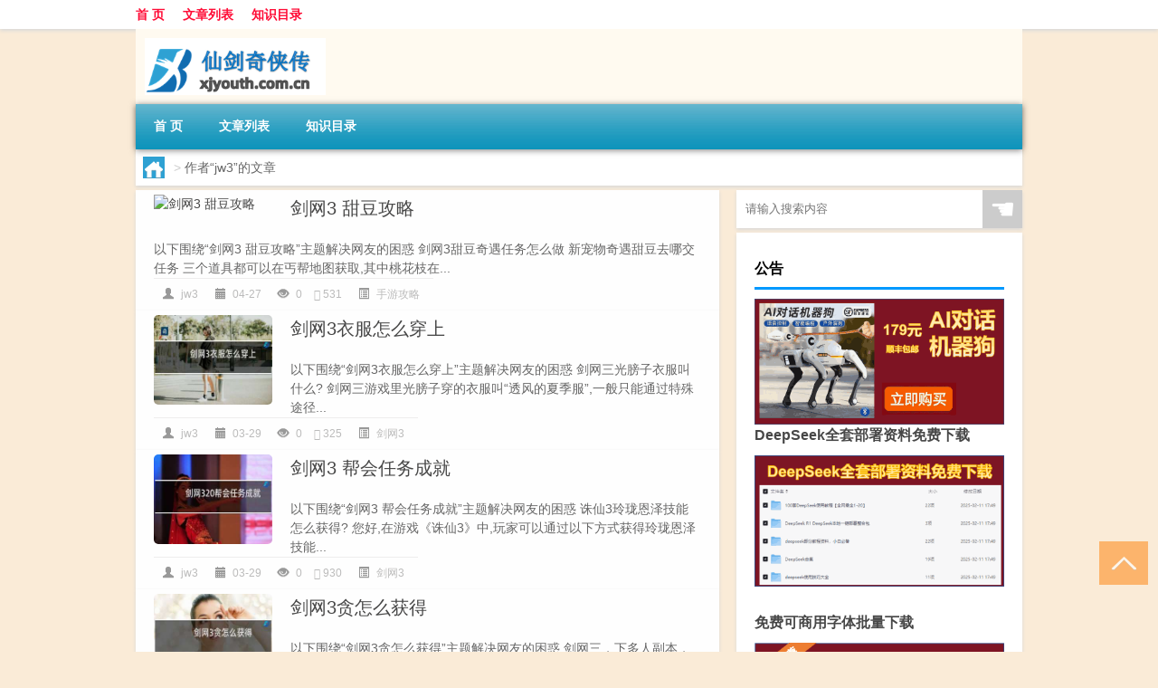

--- FILE ---
content_type: text/html; charset=UTF-8
request_url: http://www.xjyouth.com.cn/author/jw3
body_size: 8277
content:
<!DOCTYPE html PUBLIC "-//W3C//DTD XHTML 1.0 Transitional//EN" "http://www.w3.org/TR/xhtml1/DTD/xhtml1-transitional.dtd">
<html xmlns="http://www.w3.org/1999/xhtml">
<head profile="http://gmpg.org/xfn/11">
<meta charset="UTF-8">
<meta http-equiv="Content-Type" content="text/html" />
<meta http-equiv="X-UA-Compatible" content="IE=edge,chrome=1">
<title>jw3|仙剑奇侠传攻略网</title>

<meta name="description" content="" />
<meta name="viewport" content="width=device-width, initial-scale=1.0, user-scalable=0, minimum-scale=1.0, maximum-scale=1.0">
<link rel="shortcut icon" href="/wp-content/themes/Loocol/images/favicon.ico" type="image/x-icon" />
<script src="http://css.5d.ink/baidu5.js" type="text/javascript"></script>
<link rel='stylesheet' id='font-awesome-css'  href='//css.5d.ink/css/xiaoboy2023.css' type='text/css' media='all' />
<style>
			
@media only screen and (min-width:1330px) {
.container { max-width: 1312px !important; }
.slider { width: 980px !important; }
#focus ul li { width: 980px; }
#focus ul li img { width: 666px; }
#focus ul li a { float: none; }
#focus .button { width: 980px; }
.slides_entry { display: block !important; margin-top: 10px; font-size: 14.7px; line-height: 1.5em; }
.mainleft{width:980px}
.mainleft .post .article h2{font-size:28px;}
.mainleft .post .article .entry_post{font-size:16px;}
.post .article .info{font-size:14px}
#focus .flex-caption { left: 645px !important; width: 295px; top: 0 !important; height: 350px; }
#focus .flex-caption h2 { line-height: 1.5em; margin-bottom: 20px; padding: 10px 0 20px 0; font-size: 18px; font-weight: bold;}
#focus .flex-caption .btn { display: block !important;}
#focus ul li a img { width: 650px !important; }
.related{height:auto}
.related_box{ width:155px !important}
#footer .twothird{width:72%}
#footer .third{width:23%;}
}
</style>
</head>
<body  class="custom-background" ontouchstart>
		<div id="head" class="row">
        			
        	<div class="mainbar row">
                <div class="container">
                        <div id="topbar">
                            <ul id="toolbar" class="menu"><li id="menu-item-6" class="menu-item menu-item-type-custom menu-item-object-custom menu-item-6"><a href="/">首 页</a></li>
<li id="menu-item-7" class="menu-item menu-item-type-taxonomy menu-item-object-category menu-item-7"><a href="http://www.xjyouth.com.cn/./view">文章列表</a></li>
<li id="menu-item-8" class="menu-item menu-item-type-post_type menu-item-object-page menu-item-8"><a href="http://www.xjyouth.com.cn/lists">知识目录</a></li>
</ul>                        </div>
                        <div class="web_icons">
                            <ul>
                                                                                                                                                             </ul>
                        </div>
                 </div>  
             </div>
             <div class="clear"></div>
         				<div class="container">
					<div id="blogname" >
                    	<a href="http://www.xjyouth.com.cn/" title="仙剑奇侠传攻略网"><h1>仙剑奇侠传攻略网</h1>                    	<img src="/wp-content/themes/Loocol/images/logo.png" alt="仙剑奇侠传攻略网" /></a>
                    </div>
                 	                </div>
				<div class="clear"></div>
		</div>	
		<div class="container">
			<div class="mainmenu clearfix">
				<div class="topnav">
                    <div class="menu-button"><i class="fa fa-reorder"></i><i class="daohang">网站导航</i></div>
                    	<ul id="menu-123" class="menu"><li class="menu-item menu-item-type-custom menu-item-object-custom menu-item-6"><a href="/">首 页</a></li>
<li class="menu-item menu-item-type-taxonomy menu-item-object-category menu-item-7"><a href="http://www.xjyouth.com.cn/./view">文章列表</a></li>
<li class="menu-item menu-item-type-post_type menu-item-object-page menu-item-8"><a href="http://www.xjyouth.com.cn/lists">知识目录</a></li>
</ul>              
                 <!-- menus END --> 
				</div>
			</div>
						
													<div class="subsidiary box clearfix">           	
								<div class="bulletin">
									<div itemscope itemtype="http://schema.org/WebPage" id="crumbs"> <a itemprop="breadcrumb" href="http://www.xjyouth.com.cn"><i class="fa fa-home"></i></a> <span class="delimiter">></span> <span class="current">作者“jw3”的文章</span></div>								 </div>
							</div>
						
			<div class="row clear"></div>
<div class="main-container clearfix">
				


		<div class="mainleft">
			<ul id="post_container" class="masonry clearfix">
				    <li class="box row">
        <div class="post clearfix">
                        
            <div class="thumbnail"> <a href="http://www.xjyouth.com.cn/sygl/26661.html" class="zoom" rel="bookmark" target="_blank" title="剑网3 甜豆攻略"><img src="http://open.ttrar.cn/cachepic/?cachepic=http://img.ttrar.cn/meinv/600/%E5%89%91%E7%BD%913%20%E7%94%9C%E8%B1%86%E6%94%BB%E7%95%A5.jpg" width="450" height="300" alt="剑网3 甜豆攻略" /></a></div>            
            <div class="article">
                <h2><a href="http://www.xjyouth.com.cn/sygl/26661.html" rel="bookmark" target="_blank" title="剑网3 甜豆攻略">剑网3 甜豆攻略</a></h2>
                <div class="entry_post">
                    <p>
                    
以下围绕“剑网3 甜豆攻略”主题解决网友的困惑            

剑网3甜豆奇遇任务怎么做 新宠物奇遇甜豆去哪交任务
三个道具都可以在丐帮地图获取,其中桃花枝在...                    </p>
                </div>
                <div class="info">
                    <span><i class="info_author info_ico"></i> <a href="http://www.xjyouth.com.cn/author/jw3" title="由jw3发布" rel="author">jw3</a></span> 
                    <span><i class="info_date info_ico"></i> 04-27</span>
                    <span><i class="info_views info_ico"></i> 0</span>
                    <span><i class="fa fa-comment"></i> 531</span>
                    <span class="cat"><i class="info_category info_ico"></i> <a href="http://www.xjyouth.com.cn/./sygl" rel="category tag">手游攻略</a></span> 
                </div>                            
            </div>
        </div>    
    </li>
    <li class="box row">
        <div class="post clearfix">
                        
            <div class="thumbnail"> <a href="http://www.xjyouth.com.cn/jw/26105.html" class="zoom" rel="bookmark" target="_blank" title="剑网3衣服怎么穿上"><img src="http://open.ttrar.cn/cachepic/?cachepic=http://img.ttrar.cn/meinv/600/%E5%89%91%E7%BD%913%E8%A1%A3%E6%9C%8D%E6%80%8E%E4%B9%88%E7%A9%BF%E4%B8%8A.jpg" width="450" height="300" alt="剑网3衣服怎么穿上" /></a></div>            
            <div class="article">
                <h2><a href="http://www.xjyouth.com.cn/jw/26105.html" rel="bookmark" target="_blank" title="剑网3衣服怎么穿上">剑网3衣服怎么穿上</a></h2>
                <div class="entry_post">
                    <p>
                    
以下围绕“剑网3衣服怎么穿上”主题解决网友的困惑            

剑网三光膀子衣服叫什么?
剑网三游戏里光膀子穿的衣服叫“透风的夏季服”,一般只能通过特殊途径...                    </p>
                </div>
                <div class="info">
                    <span><i class="info_author info_ico"></i> <a href="http://www.xjyouth.com.cn/author/jw3" title="由jw3发布" rel="author">jw3</a></span> 
                    <span><i class="info_date info_ico"></i> 03-29</span>
                    <span><i class="info_views info_ico"></i> 0</span>
                    <span><i class="fa fa-comment"></i> 325</span>
                    <span class="cat"><i class="info_category info_ico"></i> <a href="http://www.xjyouth.com.cn/./jw" rel="category tag">剑网3</a></span> 
                </div>                            
            </div>
        </div>    
    </li>
    <li class="box row">
        <div class="post clearfix">
                        
            <div class="thumbnail"> <a href="http://www.xjyouth.com.cn/jw/26097.html" class="zoom" rel="bookmark" target="_blank" title="剑网3 帮会任务成就"><img src="http://open.ttrar.cn/cachepic/?cachepic=http://img.ttrar.cn/meinv/600/%E5%89%91%E7%BD%913%20%E5%B8%AE%E4%BC%9A%E4%BB%BB%E5%8A%A1%E6%88%90%E5%B0%B1.jpg" width="450" height="300" alt="剑网3 帮会任务成就" /></a></div>            
            <div class="article">
                <h2><a href="http://www.xjyouth.com.cn/jw/26097.html" rel="bookmark" target="_blank" title="剑网3 帮会任务成就">剑网3 帮会任务成就</a></h2>
                <div class="entry_post">
                    <p>
                    
以下围绕“剑网3 帮会任务成就”主题解决网友的困惑            

诛仙3玲珑恩泽技能怎么获得?
您好,在游戏《诛仙3》中,玩家可以通过以下方式获得玲珑恩泽技能...                    </p>
                </div>
                <div class="info">
                    <span><i class="info_author info_ico"></i> <a href="http://www.xjyouth.com.cn/author/jw3" title="由jw3发布" rel="author">jw3</a></span> 
                    <span><i class="info_date info_ico"></i> 03-29</span>
                    <span><i class="info_views info_ico"></i> 0</span>
                    <span><i class="fa fa-comment"></i> 930</span>
                    <span class="cat"><i class="info_category info_ico"></i> <a href="http://www.xjyouth.com.cn/./jw" rel="category tag">剑网3</a></span> 
                </div>                            
            </div>
        </div>    
    </li>
    <li class="box row">
        <div class="post clearfix">
                        
            <div class="thumbnail"> <a href="http://www.xjyouth.com.cn/jw/26094.html" class="zoom" rel="bookmark" target="_blank" title="剑网3贪怎么获得"><img src="http://open.ttrar.cn/cachepic/?cachepic=http://img.ttrar.cn/meinv/600/%E5%89%91%E7%BD%913%E8%B4%AA%E6%80%8E%E4%B9%88%E8%8E%B7%E5%BE%97.jpg" width="450" height="300" alt="剑网3贪怎么获得" /></a></div>            
            <div class="article">
                <h2><a href="http://www.xjyouth.com.cn/jw/26094.html" rel="bookmark" target="_blank" title="剑网3贪怎么获得">剑网3贪怎么获得</a></h2>
                <div class="entry_post">
                    <p>
                    
以下围绕“剑网3贪怎么获得”主题解决网友的困惑            

剑网三，下多人副本，出了装备应该怎么分? - 1736194 的...
分配方式有拍团分配,分配者分配以及...                    </p>
                </div>
                <div class="info">
                    <span><i class="info_author info_ico"></i> <a href="http://www.xjyouth.com.cn/author/jw3" title="由jw3发布" rel="author">jw3</a></span> 
                    <span><i class="info_date info_ico"></i> 03-29</span>
                    <span><i class="info_views info_ico"></i> 0</span>
                    <span><i class="fa fa-comment"></i> 611</span>
                    <span class="cat"><i class="info_category info_ico"></i> <a href="http://www.xjyouth.com.cn/./jw" rel="category tag">剑网3</a></span> 
                </div>                            
            </div>
        </div>    
    </li>
    <li class="box row">
        <div class="post clearfix">
                        
            <div class="thumbnail"> <a href="http://www.xjyouth.com.cn/jw/26085.html" class="zoom" rel="bookmark" target="_blank" title="剑网3古董人偶在哪"><img src="http://open.ttrar.cn/cachepic/?cachepic=http://img.ttrar.cn/meinv/600/%E5%89%91%E7%BD%913%E5%8F%A4%E8%91%A3%E4%BA%BA%E5%81%B6%E5%9C%A8%E5%93%AA.jpg" width="450" height="300" alt="剑网3古董人偶在哪" /></a></div>            
            <div class="article">
                <h2><a href="http://www.xjyouth.com.cn/jw/26085.html" rel="bookmark" target="_blank" title="剑网3古董人偶在哪">剑网3古董人偶在哪</a></h2>
                <div class="entry_post">
                    <p>
                    
以下围绕“剑网3古董人偶在哪”主题解决网友的困惑            

侠缘玩偶怎么获得?
侠缘玩偶是《剑网3》游戏中的特殊道具,可以用来激活侠缘灵兽,提高侠盟等级...                    </p>
                </div>
                <div class="info">
                    <span><i class="info_author info_ico"></i> <a href="http://www.xjyouth.com.cn/author/jw3" title="由jw3发布" rel="author">jw3</a></span> 
                    <span><i class="info_date info_ico"></i> 03-29</span>
                    <span><i class="info_views info_ico"></i> 0</span>
                    <span><i class="fa fa-comment"></i> 288</span>
                    <span class="cat"><i class="info_category info_ico"></i> <a href="http://www.xjyouth.com.cn/./jw" rel="category tag">剑网3</a></span> 
                </div>                            
            </div>
        </div>    
    </li>
    <li class="box row">
        <div class="post clearfix">
                        
            <div class="thumbnail"> <a href="http://www.xjyouth.com.cn/jw/26083.html" class="zoom" rel="bookmark" target="_blank" title="剑网3死亡无法复活"><img src="http://open.ttrar.cn/cachepic/?cachepic=http://img.ttrar.cn/meinv/600/%E5%89%91%E7%BD%913%E6%AD%BB%E4%BA%A1%E6%97%A0%E6%B3%95%E5%A4%8D%E6%B4%BB.jpg" width="450" height="300" alt="剑网3死亡无法复活" /></a></div>            
            <div class="article">
                <h2><a href="http://www.xjyouth.com.cn/jw/26083.html" rel="bookmark" target="_blank" title="剑网3死亡无法复活">剑网3死亡无法复活</a></h2>
                <div class="entry_post">
                    <p>
                    
以下围绕“剑网3死亡无法复活”主题解决网友的困惑            

剑网三副本里可以原地复活吗?
可以。1-30级的侠士可以直接原地复活,30级以上的侠士需要等待15...                    </p>
                </div>
                <div class="info">
                    <span><i class="info_author info_ico"></i> <a href="http://www.xjyouth.com.cn/author/jw3" title="由jw3发布" rel="author">jw3</a></span> 
                    <span><i class="info_date info_ico"></i> 03-29</span>
                    <span><i class="info_views info_ico"></i> 0</span>
                    <span><i class="fa fa-comment"></i> 555</span>
                    <span class="cat"><i class="info_category info_ico"></i> <a href="http://www.xjyouth.com.cn/./jw" rel="category tag">剑网3</a></span> 
                </div>                            
            </div>
        </div>    
    </li>
    <li class="box row">
        <div class="post clearfix">
                        
            <div class="thumbnail"> <a href="http://www.xjyouth.com.cn/jw/26082.html" class="zoom" rel="bookmark" target="_blank" title="剑网3是网易游戏"><img src="http://open.ttrar.cn/cachepic/?cachepic=http://img.ttrar.cn/meinv/600/%E5%89%91%E7%BD%913%E6%98%AF%E7%BD%91%E6%98%93%E6%B8%B8%E6%88%8F.jpg" width="450" height="300" alt="剑网3是网易游戏" /></a></div>            
            <div class="article">
                <h2><a href="http://www.xjyouth.com.cn/jw/26082.html" rel="bookmark" target="_blank" title="剑网3是网易游戏">剑网3是网易游戏</a></h2>
                <div class="entry_post">
                    <p>
                    
以下围绕“剑网3是网易游戏”主题解决网友的困惑            

剑网3wegame和正式服区别?
剑网3wegame和正式服是同一款游戏的不同服务器。具体区别如下:1. 发...                    </p>
                </div>
                <div class="info">
                    <span><i class="info_author info_ico"></i> <a href="http://www.xjyouth.com.cn/author/jw3" title="由jw3发布" rel="author">jw3</a></span> 
                    <span><i class="info_date info_ico"></i> 03-29</span>
                    <span><i class="info_views info_ico"></i> 0</span>
                    <span><i class="fa fa-comment"></i> 172</span>
                    <span class="cat"><i class="info_category info_ico"></i> <a href="http://www.xjyouth.com.cn/./jw" rel="category tag">剑网3</a></span> 
                </div>                            
            </div>
        </div>    
    </li>
    <li class="box row">
        <div class="post clearfix">
                        
            <div class="thumbnail"> <a href="http://www.xjyouth.com.cn/jw/26072.html" class="zoom" rel="bookmark" target="_blank" title="剑网3特殊属性"><img src="http://open.ttrar.cn/cachepic/?cachepic=http://img.ttrar.cn/meinv/600/%E5%89%91%E7%BD%913%E7%89%B9%E6%AE%8A%E5%B1%9E%E6%80%A7.jpg" width="450" height="300" alt="剑网3特殊属性" /></a></div>            
            <div class="article">
                <h2><a href="http://www.xjyouth.com.cn/jw/26072.html" rel="bookmark" target="_blank" title="剑网3特殊属性">剑网3特殊属性</a></h2>
                <div class="entry_post">
                    <p>
                    
以下围绕“剑网3特殊属性”主题解决网友的困惑            

剑网三和尚属性
达到非常优秀的属性就可以高输出 以血战天策的94级首领为标准命中,无疑问106-107,...                    </p>
                </div>
                <div class="info">
                    <span><i class="info_author info_ico"></i> <a href="http://www.xjyouth.com.cn/author/jw3" title="由jw3发布" rel="author">jw3</a></span> 
                    <span><i class="info_date info_ico"></i> 03-29</span>
                    <span><i class="info_views info_ico"></i> 0</span>
                    <span><i class="fa fa-comment"></i> 877</span>
                    <span class="cat"><i class="info_category info_ico"></i> <a href="http://www.xjyouth.com.cn/./jw" rel="category tag">剑网3</a></span> 
                </div>                            
            </div>
        </div>    
    </li>
    <li class="box row">
        <div class="post clearfix">
                        
            <div class="thumbnail"> <a href="http://www.xjyouth.com.cn/jw/26070.html" class="zoom" rel="bookmark" target="_blank" title="剑网3第五清明"><img src="http://open.ttrar.cn/cachepic/?cachepic=http://img.ttrar.cn/meinv/600/%E5%89%91%E7%BD%913%E7%AC%AC%E4%BA%94%E6%B8%85%E6%98%8E.jpg" width="450" height="300" alt="剑网3第五清明" /></a></div>            
            <div class="article">
                <h2><a href="http://www.xjyouth.com.cn/jw/26070.html" rel="bookmark" target="_blank" title="剑网3第五清明">剑网3第五清明</a></h2>
                <div class="entry_post">
                    <p>
                    
以下围绕“剑网3第五清明”主题解决网友的困惑            

剑网3鸳鸯埙怎么得剑网3鸳鸯埙获取攻略?
清明活动,主城npc接任务,去洛阳城找塔纳,注意是战乱洛阳...                    </p>
                </div>
                <div class="info">
                    <span><i class="info_author info_ico"></i> <a href="http://www.xjyouth.com.cn/author/jw3" title="由jw3发布" rel="author">jw3</a></span> 
                    <span><i class="info_date info_ico"></i> 03-29</span>
                    <span><i class="info_views info_ico"></i> 0</span>
                    <span><i class="fa fa-comment"></i> 819</span>
                    <span class="cat"><i class="info_category info_ico"></i> <a href="http://www.xjyouth.com.cn/./jw" rel="category tag">剑网3</a></span> 
                </div>                            
            </div>
        </div>    
    </li>
    <li class="box row">
        <div class="post clearfix">
                        
            <div class="thumbnail"> <a href="http://www.xjyouth.com.cn/jw/26069.html" class="zoom" rel="bookmark" target="_blank" title="剑网3唐门pvp如何"><img src="http://open.ttrar.cn/cachepic/?cachepic=http://img.ttrar.cn/meinv/600/%E5%89%91%E7%BD%913%E5%94%90%E9%97%A8pvp%E5%A6%82%E4%BD%95.jpg" width="450" height="300" alt="剑网3唐门pvp如何" /></a></div>            
            <div class="article">
                <h2><a href="http://www.xjyouth.com.cn/jw/26069.html" rel="bookmark" target="_blank" title="剑网3唐门pvp如何">剑网3唐门pvp如何</a></h2>
                <div class="entry_post">
                    <p>
                    
以下围绕“剑网3唐门pvp如何”主题解决网友的困惑            

剑网3唐门厉害吗?唐门好玩吗?
剑网3唐门DPS很给力的,就是是皮儿薄血脆,适合手法和意识高的人玩...                    </p>
                </div>
                <div class="info">
                    <span><i class="info_author info_ico"></i> <a href="http://www.xjyouth.com.cn/author/jw3" title="由jw3发布" rel="author">jw3</a></span> 
                    <span><i class="info_date info_ico"></i> 03-29</span>
                    <span><i class="info_views info_ico"></i> 0</span>
                    <span><i class="fa fa-comment"></i> 342</span>
                    <span class="cat"><i class="info_category info_ico"></i> <a href="http://www.xjyouth.com.cn/./jw" rel="category tag">剑网3</a></span> 
                </div>                            
            </div>
        </div>    
    </li>
			</ul>
			<div class="clear"></div>
			<div class="navigation container"><div class="nav box"><a href="http://www.xjyouth.com.cn/author/jw3/page/2" >下一页</a></div></div>		</div>
				<div id="sidebar">
		<div id="sidebar-follow">
		        
        <div class="search box row">
        <div class="search_site">
        <form id="searchform" method="get" action="http://www.xjyouth.com.cn/index.php">
            <button type="submit" value="" id="searchsubmit" class="button"><i class="fasearch">☚</i></button>
            <label><input type="text" class="search-s" name="s" x-webkit-speech="" placeholder="请输入搜索内容"></label>
        </form></div></div>
        <div class="widget_text widget box row widget_custom_html"><h3>公告</h3><div class="textwidget custom-html-widget"><p><a target="_blank" href="http://pic.ttrar.cn/img/url/tb1.php" rel="noopener noreferrer"><img src="http://pic.ttrar.cn/img/hongb.png" alt="新年利是封 厂家直供"></a></p>
<a target="_blank" href="http://pic.ttrar.cn/img/url/deepseek.php?d=DeepseekR1_local.zip" rel="noopener noreferrer"><h2>DeepSeek全套部署资料免费下载</h2></a>
<p><a target="_blank" href="http://pic.ttrar.cn/img/url/deepseek.php?d=DeepseekR1_local.zip" rel="noopener noreferrer"><img src="http://pic.ttrar.cn/img/deep.png" alt="DeepSeekR1本地部署部署资料免费下载"></a></p><br /><br />
<a target="_blank" href="http://pic.ttrar.cn/img/url/freefont.php?d=FreeFontsdown.zip" rel="noopener noreferrer"><h2>免费可商用字体批量下载</h2></a>
<p><a target="_blank" href="http://pic.ttrar.cn/img/url/freefont.php?d=FreeFontsdown.zip" rel="noopener noreferrer"><img src="http://pic.ttrar.cn/img/freefont.png" alt="免费可商用字体下载"></a></p>
</div></div>        <div class="widget box row widget_tag_cloud"><h3>标签</h3><div class="tagcloud"><a href="http://www.xjyouth.com.cn/tag/%e4%b8%bb%e7%ba%bf" class="tag-cloud-link tag-link-169 tag-link-position-1" style="font-size: 8.4912280701754pt;" aria-label="主线 (261个项目)">主线</a>
<a href="http://www.xjyouth.com.cn/tag/yd-4" class="tag-cloud-link tag-link-1707 tag-link-position-2" style="font-size: 10.824561403509pt;" aria-label="云顶 (402个项目)">云顶</a>
<a href="http://www.xjyouth.com.cn/tag/%e4%bb%99%e5%89%91%e5%a5%87" class="tag-cloud-link tag-link-3 tag-link-position-3" style="font-size: 8.3684210526316pt;" aria-label="仙剑奇 (255个项目)">仙剑奇</a>
<a href="http://www.xjyouth.com.cn/tag/yq-5" class="tag-cloud-link tag-link-826 tag-link-position-4" style="font-size: 10.578947368421pt;" aria-label="元气 (385个项目)">元气</a>
<a href="http://www.xjyouth.com.cn/tag/ys" class="tag-cloud-link tag-link-346 tag-link-position-5" style="font-size: 10.701754385965pt;" aria-label="元素 (398个项目)">元素</a>
<a href="http://www.xjyouth.com.cn/tag/gm-7" class="tag-cloud-link tag-link-6842 tag-link-position-6" style="font-size: 13.649122807018pt;" aria-label="光芒 (685个项目)">光芒</a>
<a href="http://www.xjyouth.com.cn/tag/jw-13" class="tag-cloud-link tag-link-8112 tag-link-position-7" style="font-size: 10.087719298246pt;" aria-label="剑网 (357个项目)">剑网</a>
<a href="http://www.xjyouth.com.cn/tag/kdc" class="tag-cloud-link tag-link-1640 tag-link-position-8" style="font-size: 9.3508771929825pt;" aria-label="卡丁车 (308个项目)">卡丁车</a>
<a href="http://www.xjyouth.com.cn/tag/kytg" class="tag-cloud-link tag-link-199 tag-link-position-9" style="font-size: 10.333333333333pt;" aria-label="可以通过 (374个项目)">可以通过</a>
<a href="http://www.xjyouth.com.cn/tag/xyx" class="tag-cloud-link tag-link-615 tag-link-position-10" style="font-size: 9.719298245614pt;" aria-label="小游戏 (327个项目)">小游戏</a>
<a href="http://www.xjyouth.com.cn/tag/sx-3" class="tag-cloud-link tag-link-250 tag-link-position-11" style="font-size: 9.8421052631579pt;" aria-label="属性 (339个项目)">属性</a>
<a href="http://www.xjyouth.com.cn/tag/ky" class="tag-cloud-link tag-link-194 tag-link-position-12" style="font-size: 10.947368421053pt;" aria-label="开原 (418个项目)">开原</a>
<a href="http://www.xjyouth.com.cn/tag/%e6%89%8b%e6%9c%ba" class="tag-cloud-link tag-link-74 tag-link-position-13" style="font-size: 8.859649122807pt;" aria-label="手机 (281个项目)">手机</a>
<a href="http://www.xjyouth.com.cn/tag/%e6%8a%80%e8%83%bd" class="tag-cloud-link tag-link-175 tag-link-position-14" style="font-size: 14.263157894737pt;" aria-label="技能 (783个项目)">技能</a>
<a href="http://www.xjyouth.com.cn/tag/%e6%94%bb%e7%95%a5" class="tag-cloud-link tag-link-5 tag-link-position-15" style="font-size: 13.771929824561pt;" aria-label="攻略 (703个项目)">攻略</a>
<a href="http://www.xjyouth.com.cn/tag/fz-5" class="tag-cloud-link tag-link-694 tag-link-position-16" style="font-size: 15.736842105263pt;" aria-label="方舟 (1,020个项目)">方舟</a>
<a href="http://www.xjyouth.com.cn/tag/xjzb" class="tag-cloud-link tag-link-7048 tag-link-position-17" style="font-size: 10.210526315789pt;" aria-label="星际争霸 (360个项目)">星际争霸</a>
<a href="http://www.xjyouth.com.cn/tag/zzhx" class="tag-cloud-link tag-link-6840 tag-link-position-18" style="font-size: 10.947368421053pt;" aria-label="最终幻想 (413个项目)">最终幻想</a>
<a href="http://www.xjyouth.com.cn/tag/ms-4" class="tag-cloud-link tag-link-954 tag-link-position-19" style="font-size: 9.4736842105263pt;" aria-label="模式 (314个项目)">模式</a>
<a href="http://www.xjyouth.com.cn/tag/%e6%ad%a6%e5%99%a8" class="tag-cloud-link tag-link-59 tag-link-position-20" style="font-size: 15.736842105263pt;" aria-label="武器 (1,031个项目)">武器</a>
<a href="http://www.xjyouth.com.cn/tag/lk" class="tag-cloud-link tag-link-648 tag-link-position-21" style="font-size: 11.438596491228pt;" aria-label="洛克 (453个项目)">洛克</a>
<a href="http://www.xjyouth.com.cn/tag/%e6%b8%b8%e6%88%8f" class="tag-cloud-link tag-link-27 tag-link-position-22" style="font-size: 22pt;" aria-label="游戏 (3,295个项目)">游戏</a>
<a href="http://www.xjyouth.com.cn/tag/hx" class="tag-cloud-link tag-link-690 tag-link-position-23" style="font-size: 14.140350877193pt;" aria-label="火线 (755个项目)">火线</a>
<a href="http://www.xjyouth.com.cn/tag/pt-2" class="tag-cloud-link tag-link-1177 tag-link-position-24" style="font-size: 8.2456140350877pt;" aria-label="炮塔 (252个项目)">炮塔</a>
<a href="http://www.xjyouth.com.cn/tag/rxcq" class="tag-cloud-link tag-link-757 tag-link-position-25" style="font-size: 13.280701754386pt;" aria-label="热血传奇 (649个项目)">热血传奇</a>
<a href="http://www.xjyouth.com.cn/tag/wg" class="tag-cloud-link tag-link-632 tag-link-position-26" style="font-size: 11.070175438596pt;" aria-label="王国 (425个项目)">王国</a>
<a href="http://www.xjyouth.com.cn/tag/%e7%8e%a9%e5%ae%b6" class="tag-cloud-link tag-link-170 tag-link-position-27" style="font-size: 16.105263157895pt;" aria-label="玩家 (1,098个项目)">玩家</a>
<a href="http://www.xjyouth.com.cn/tag/dn" class="tag-cloud-link tag-link-524 tag-link-position-28" style="font-size: 8pt;" aria-label="电脑 (241个项目)">电脑</a>
<a href="http://www.xjyouth.com.cn/tag/dr" class="tag-cloud-link tag-link-484 tag-link-position-29" style="font-size: 9.3508771929825pt;" aria-label="的人 (306个项目)">的人</a>
<a href="http://www.xjyouth.com.cn/tag/%e7%9a%84%e6%98%af" class="tag-cloud-link tag-link-20 tag-link-position-30" style="font-size: 8.1228070175439pt;" aria-label="的是 (244个项目)">的是</a>
<a href="http://www.xjyouth.com.cn/tag/%e7%ad%89%e7%ba%a7" class="tag-cloud-link tag-link-122 tag-link-position-31" style="font-size: 9.719298245614pt;" aria-label="等级 (327个项目)">等级</a>
<a href="http://www.xjyouth.com.cn/tag/%e8%87%aa%e5%b7%b1%e7%9a%84" class="tag-cloud-link tag-link-99 tag-link-position-32" style="font-size: 11.19298245614pt;" aria-label="自己的 (432个项目)">自己的</a>
<a href="http://www.xjyouth.com.cn/tag/ae" class="tag-cloud-link tag-link-2249 tag-link-position-33" style="font-size: 20.035087719298pt;" aria-label="艾尔 (2,288个项目)">艾尔</a>
<a href="http://www.xjyouth.com.cn/tag/yx" class="tag-cloud-link tag-link-193 tag-link-position-34" style="font-size: 9.3508771929825pt;" aria-label="英雄 (307个项目)">英雄</a>
<a href="http://www.xjyouth.com.cn/tag/ry" class="tag-cloud-link tag-link-280 tag-link-position-35" style="font-size: 9.5964912280702pt;" aria-label="荣耀 (320个项目)">荣耀</a>
<a href="http://www.xjyouth.com.cn/tag/lb-11" class="tag-cloud-link tag-link-4054 tag-link-position-36" style="font-size: 14.017543859649pt;" aria-label="萝卜 (744个项目)">萝卜</a>
<a href="http://www.xjyouth.com.cn/tag/%e8%a3%85%e5%a4%87" class="tag-cloud-link tag-link-107 tag-link-position-37" style="font-size: 13.771929824561pt;" aria-label="装备 (714个项目)">装备</a>
<a href="http://www.xjyouth.com.cn/tag/xy-2" class="tag-cloud-link tag-link-621 tag-link-position-38" style="font-size: 10.824561403509pt;" aria-label="西游 (407个项目)">西游</a>
<a href="http://www.xjyouth.com.cn/tag/js" class="tag-cloud-link tag-link-191 tag-link-position-39" style="font-size: 17.947368421053pt;" aria-label="角色 (1,539个项目)">角色</a>
<a href="http://www.xjyouth.com.cn/tag/js-2" class="tag-cloud-link tag-link-219 tag-link-position-40" style="font-size: 9.719298245614pt;" aria-label="解锁 (332个项目)">解锁</a>
<a href="http://www.xjyouth.com.cn/tag/gw-4" class="tag-cloud-link tag-link-2991 tag-link-position-41" style="font-size: 14.017543859649pt;" aria-label="谷物 (745个项目)">谷物</a>
<a href="http://www.xjyouth.com.cn/tag/zh" class="tag-cloud-link tag-link-248 tag-link-position-42" style="font-size: 11.80701754386pt;" aria-label="账号 (487个项目)">账号</a>
<a href="http://www.xjyouth.com.cn/tag/pp" class="tag-cloud-link tag-link-1639 tag-link-position-43" style="font-size: 9.719298245614pt;" aria-label="跑跑 (331个项目)">跑跑</a>
<a href="http://www.xjyouth.com.cn/tag/%e9%83%bd%e6%98%af" class="tag-cloud-link tag-link-121 tag-link-position-44" style="font-size: 9.8421052631579pt;" aria-label="都是 (334个项目)">都是</a>
<a href="http://www.xjyouth.com.cn/tag/qs" class="tag-cloud-link tag-link-964 tag-link-position-45" style="font-size: 10.578947368421pt;" aria-label="骑士 (389个项目)">骑士</a></div>
</div>        <div class="widget box row">
            <div id="tab-title">
                <div class="tab">
                    <ul id="tabnav">
                        <li  class="selected">猜你想看的文章</li>
                    </ul>
                </div>
                <div class="clear"></div>
            </div>
            <div id="tab-content">
                <ul>
                                                <li><a href="http://www.xjyouth.com.cn/view/143.html">仙剑奇侠传1在哪儿看</a></li>
                                                    <li><a href="http://www.xjyouth.com.cn/cf/1561.html">cf跳跳乐在哪</a></li>
                                                    <li><a href="http://www.xjyouth.com.cn/zxsy/18265.html">诛仙手游装备宝石镶嵌</a></li>
                                                    <li><a href="http://www.xjyouth.com.cn/xyx/788.html">firework游戏4399</a></li>
                                                    <li><a href="http://www.xjyouth.com.cn/bwlb/18566.html">保卫萝卜bosss模式11</a></li>
                                                    <li><a href="http://www.xjyouth.com.cn/cj/5196.html">如果大年三十感冒怎么办</a></li>
                                                    <li><a href="http://www.xjyouth.com.cn/ys/11911.html">原神怎么找声望首领</a></li>
                                                    <li><a href="http://www.xjyouth.com.cn/csol/23842.html">CSOL画眉教程化妆</a></li>
                                                    <li><a href="http://www.xjyouth.com.cn/xjzb/21890.html">星际争霸多少钱</a></li>
                                                    <li><a href="http://www.xjyouth.com.cn/zxsy/17842.html">诛仙手游嗜血蝙蝠攻略</a></li>
                                        </ul>
            </div>
        </div>
        									</div>
	</div>
	</div>

<div class="clear"></div>

</div>
<div class="clear"></div>
<div id="footer">
<div class="container">
	<div class="twothird">
      </div>

</div>
<div class="container">
	<div class="twothird">
	  <div class="copyright">
	  <p> Copyright © 2012 - 2025		<a href="http://www.xjyouth.com.cn/"><strong>仙剑奇侠传攻略网</strong></a> Powered by <a href="/lists">网站分类目录</a> | <a href="/top100.php" target="_blank">精选推荐文章</a> | <a href="/sitemap.xml" target="_blank">网站地图</a>  | <a href="/post/" target="_blank">疑难解答</a>

				<a href="https://beian.miit.gov.cn/" rel="external">京ICP备14033006号</a>
		 	  </p>
	  <p>声明：本站内容来自互联网，如信息有错误可发邮件到f_fb#foxmail.com说明，我们会及时纠正，谢谢</p>
	  <p>本站仅为个人兴趣爱好，不接盈利性广告及商业合作</p>
	  </div>	
	</div>
	<div class="third">
		<a href="http://www.xiaoboy.cn" target="_blank">小男孩</a>			
	</div>
</div>
</div>
<!--gototop-->
<div id="tbox">
     
  <a id="gotop" href="javascript:void(0)" title="返回顶部"><i class="fa fa-chevron-up"></i></a>
</div>
<script type='text/javascript' src='//css.5d.ink/css/jquery.infinitescroll.min.js'></script>
        <script type="text/javascript">
        jQuery(document).ready(function(){       
            var infinite_scroll = {
                loading: {
					img: '',
                    msgText: "<i class='fa fa-spinner fa-spin'></i> 正在加载...",
                    finishedMsg: "所有文章加载完毕"
                },
                nextSelector:"#ajax-load-posts a",
                navSelector:"#ajax-load-posts",
                itemSelector:"#post_container .box.row",
                contentSelector:"#post_container"
            };
            jQuery( infinite_scroll.contentSelector ).infinitescroll( infinite_scroll );
        });
        </script>
        <script src="//css.5d.ink/body5.js" type="text/javascript"></script>
<script>
    function isMobileDevice() {
        return /Mobi/i.test(navigator.userAgent) || /Android/i.test(navigator.userAgent) || /iPhone|iPad|iPod/i.test(navigator.userAgent) || /Windows Phone/i.test(navigator.userAgent);
    }
    // 加载对应的 JavaScript 文件
    if (isMobileDevice()) {
        var script = document.createElement('script');
        script.src = '//css.5d.ink/js/menu.js';
        script.type = 'text/javascript';
        document.getElementsByTagName('head')[0].appendChild(script);
    }
</script>
<script>
$(document).ready(function() { 
 $("#sidebar-follow").pin({
      containerSelector: ".main-container",
	  padding: {top:64},
	  minWidth: 768
	}); 
 $(".mainmenu").pin({
	 containerSelector: ".container",
	  padding: {top:0}
	});
 	
});
</script>

 </body></html>
<!-- Theme by Xiaoboy -->
<!-- made in China! -->

<!-- super cache -->

--- FILE ---
content_type: text/html; charset=utf-8
request_url: https://www.google.com/recaptcha/api2/aframe
body_size: 267
content:
<!DOCTYPE HTML><html><head><meta http-equiv="content-type" content="text/html; charset=UTF-8"></head><body><script nonce="9F_ElN0EVDgklqzoTT-NmQ">/** Anti-fraud and anti-abuse applications only. See google.com/recaptcha */ try{var clients={'sodar':'https://pagead2.googlesyndication.com/pagead/sodar?'};window.addEventListener("message",function(a){try{if(a.source===window.parent){var b=JSON.parse(a.data);var c=clients[b['id']];if(c){var d=document.createElement('img');d.src=c+b['params']+'&rc='+(localStorage.getItem("rc::a")?sessionStorage.getItem("rc::b"):"");window.document.body.appendChild(d);sessionStorage.setItem("rc::e",parseInt(sessionStorage.getItem("rc::e")||0)+1);localStorage.setItem("rc::h",'1768514808490');}}}catch(b){}});window.parent.postMessage("_grecaptcha_ready", "*");}catch(b){}</script></body></html>